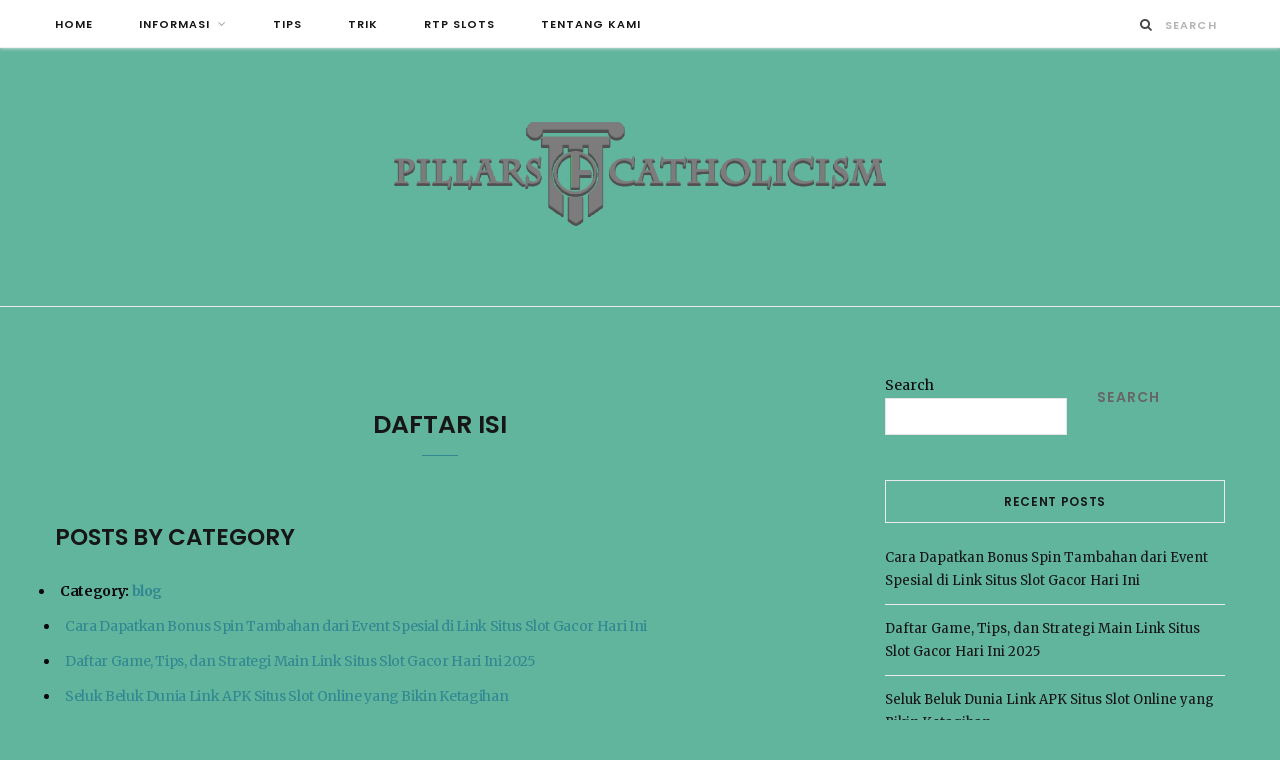

--- FILE ---
content_type: text/html; charset=UTF-8
request_url: https://pillarsofcatholicism.com/daftar-isi/
body_size: 11442
content:
<!DOCTYPE html>
<html lang="en-US">

<head>

	<meta charset="UTF-8" />
	<meta http-equiv="x-ua-compatible" content="ie=edge" />
	<meta name="viewport" content="width=device-width, initial-scale=1" />
	<link rel="pingback" href="https://pillarsofcatholicism.com/xmlrpc.php" />
	<link rel="profile" href="https://gmpg.org/xfn/11" />
	<title>Daftar Isi | pillarsof catholicism</title>
<meta name='robots' content='max-image-preview:large' />

<!-- All In One SEO Pack Pro 3.7.0ob_start_detected [-1,-1] -->
<!-- Debug String: 2JMJ7L5RSW0YVB/VLWAYKK/YBWK -->
<script type="application/ld+json" class="aioseop-schema">{"@context":"https://schema.org","@graph":[{"@type":"Organization","@id":"https://pillarsofcatholicism.com/#organization","url":"https://pillarsofcatholicism.com/","name":"pillarsof catholicism","sameAs":[]},{"@type":"WebSite","@id":"https://pillarsofcatholicism.com/#website","url":"https://pillarsofcatholicism.com/","name":"pillarsof catholicism","publisher":{"@id":"https://pillarsofcatholicism.com/#organization"}},{"@type":"WebPage","@id":"https://pillarsofcatholicism.com/daftar-isi/#webpage","url":"https://pillarsofcatholicism.com/daftar-isi/","inLanguage":"en-US","name":"Daftar Isi","isPartOf":{"@id":"https://pillarsofcatholicism.com/#website"},"breadcrumb":{"@id":"https://pillarsofcatholicism.com/daftar-isi/#breadcrumblist"},"datePublished":"2023-07-02T06:31:28+07:00","dateModified":"2023-10-11T06:41:09+07:00"},{"@type":"BreadcrumbList","@id":"https://pillarsofcatholicism.com/daftar-isi/#breadcrumblist","itemListElement":[{"@type":"ListItem","position":1,"item":{"@type":"WebPage","@id":"https://pillarsofcatholicism.com/","url":"https://pillarsofcatholicism.com/","name":"Pillars Of Catholicism"}},{"@type":"ListItem","position":2,"item":{"@type":"WebPage","@id":"https://pillarsofcatholicism.com/daftar-isi/","url":"https://pillarsofcatholicism.com/daftar-isi/","name":"Daftar Isi"}}]}]}</script>
<link rel="canonical" href="https://pillarsofcatholicism.com/daftar-isi/" />
<!-- All In One SEO Pack Pro -->
<link rel='dns-prefetch' href='//fonts.googleapis.com' />
<link rel="alternate" type="application/rss+xml" title="pillarsof catholicism &raquo; Feed" href="https://pillarsofcatholicism.com/feed/" />
<link rel="alternate" type="application/rss+xml" title="pillarsof catholicism &raquo; Comments Feed" href="https://pillarsofcatholicism.com/comments/feed/" />
<link rel="alternate" title="oEmbed (JSON)" type="application/json+oembed" href="https://pillarsofcatholicism.com/wp-json/oembed/1.0/embed?url=https%3A%2F%2Fpillarsofcatholicism.com%2Fdaftar-isi%2F" />
<link rel="alternate" title="oEmbed (XML)" type="text/xml+oembed" href="https://pillarsofcatholicism.com/wp-json/oembed/1.0/embed?url=https%3A%2F%2Fpillarsofcatholicism.com%2Fdaftar-isi%2F&#038;format=xml" />
<style id='wp-img-auto-sizes-contain-inline-css' type='text/css'>
img:is([sizes=auto i],[sizes^="auto," i]){contain-intrinsic-size:3000px 1500px}
/*# sourceURL=wp-img-auto-sizes-contain-inline-css */
</style>
<style id='wp-emoji-styles-inline-css' type='text/css'>

	img.wp-smiley, img.emoji {
		display: inline !important;
		border: none !important;
		box-shadow: none !important;
		height: 1em !important;
		width: 1em !important;
		margin: 0 0.07em !important;
		vertical-align: -0.1em !important;
		background: none !important;
		padding: 0 !important;
	}
/*# sourceURL=wp-emoji-styles-inline-css */
</style>
<style id='wp-block-library-inline-css' type='text/css'>
:root{--wp-block-synced-color:#7a00df;--wp-block-synced-color--rgb:122,0,223;--wp-bound-block-color:var(--wp-block-synced-color);--wp-editor-canvas-background:#ddd;--wp-admin-theme-color:#007cba;--wp-admin-theme-color--rgb:0,124,186;--wp-admin-theme-color-darker-10:#006ba1;--wp-admin-theme-color-darker-10--rgb:0,107,160.5;--wp-admin-theme-color-darker-20:#005a87;--wp-admin-theme-color-darker-20--rgb:0,90,135;--wp-admin-border-width-focus:2px}@media (min-resolution:192dpi){:root{--wp-admin-border-width-focus:1.5px}}.wp-element-button{cursor:pointer}:root .has-very-light-gray-background-color{background-color:#eee}:root .has-very-dark-gray-background-color{background-color:#313131}:root .has-very-light-gray-color{color:#eee}:root .has-very-dark-gray-color{color:#313131}:root .has-vivid-green-cyan-to-vivid-cyan-blue-gradient-background{background:linear-gradient(135deg,#00d084,#0693e3)}:root .has-purple-crush-gradient-background{background:linear-gradient(135deg,#34e2e4,#4721fb 50%,#ab1dfe)}:root .has-hazy-dawn-gradient-background{background:linear-gradient(135deg,#faaca8,#dad0ec)}:root .has-subdued-olive-gradient-background{background:linear-gradient(135deg,#fafae1,#67a671)}:root .has-atomic-cream-gradient-background{background:linear-gradient(135deg,#fdd79a,#004a59)}:root .has-nightshade-gradient-background{background:linear-gradient(135deg,#330968,#31cdcf)}:root .has-midnight-gradient-background{background:linear-gradient(135deg,#020381,#2874fc)}:root{--wp--preset--font-size--normal:16px;--wp--preset--font-size--huge:42px}.has-regular-font-size{font-size:1em}.has-larger-font-size{font-size:2.625em}.has-normal-font-size{font-size:var(--wp--preset--font-size--normal)}.has-huge-font-size{font-size:var(--wp--preset--font-size--huge)}.has-text-align-center{text-align:center}.has-text-align-left{text-align:left}.has-text-align-right{text-align:right}.has-fit-text{white-space:nowrap!important}#end-resizable-editor-section{display:none}.aligncenter{clear:both}.items-justified-left{justify-content:flex-start}.items-justified-center{justify-content:center}.items-justified-right{justify-content:flex-end}.items-justified-space-between{justify-content:space-between}.screen-reader-text{border:0;clip-path:inset(50%);height:1px;margin:-1px;overflow:hidden;padding:0;position:absolute;width:1px;word-wrap:normal!important}.screen-reader-text:focus{background-color:#ddd;clip-path:none;color:#444;display:block;font-size:1em;height:auto;left:5px;line-height:normal;padding:15px 23px 14px;text-decoration:none;top:5px;width:auto;z-index:100000}html :where(.has-border-color){border-style:solid}html :where([style*=border-top-color]){border-top-style:solid}html :where([style*=border-right-color]){border-right-style:solid}html :where([style*=border-bottom-color]){border-bottom-style:solid}html :where([style*=border-left-color]){border-left-style:solid}html :where([style*=border-width]){border-style:solid}html :where([style*=border-top-width]){border-top-style:solid}html :where([style*=border-right-width]){border-right-style:solid}html :where([style*=border-bottom-width]){border-bottom-style:solid}html :where([style*=border-left-width]){border-left-style:solid}html :where(img[class*=wp-image-]){height:auto;max-width:100%}:where(figure){margin:0 0 1em}html :where(.is-position-sticky){--wp-admin--admin-bar--position-offset:var(--wp-admin--admin-bar--height,0px)}@media screen and (max-width:600px){html :where(.is-position-sticky){--wp-admin--admin-bar--position-offset:0px}}

/*# sourceURL=wp-block-library-inline-css */
</style><style id='wp-block-search-inline-css' type='text/css'>
.wp-block-search__button{margin-left:10px;word-break:normal}.wp-block-search__button.has-icon{line-height:0}.wp-block-search__button svg{height:1.25em;min-height:24px;min-width:24px;width:1.25em;fill:currentColor;vertical-align:text-bottom}:where(.wp-block-search__button){border:1px solid #ccc;padding:6px 10px}.wp-block-search__inside-wrapper{display:flex;flex:auto;flex-wrap:nowrap;max-width:100%}.wp-block-search__label{width:100%}.wp-block-search.wp-block-search__button-only .wp-block-search__button{box-sizing:border-box;display:flex;flex-shrink:0;justify-content:center;margin-left:0;max-width:100%}.wp-block-search.wp-block-search__button-only .wp-block-search__inside-wrapper{min-width:0!important;transition-property:width}.wp-block-search.wp-block-search__button-only .wp-block-search__input{flex-basis:100%;transition-duration:.3s}.wp-block-search.wp-block-search__button-only.wp-block-search__searchfield-hidden,.wp-block-search.wp-block-search__button-only.wp-block-search__searchfield-hidden .wp-block-search__inside-wrapper{overflow:hidden}.wp-block-search.wp-block-search__button-only.wp-block-search__searchfield-hidden .wp-block-search__input{border-left-width:0!important;border-right-width:0!important;flex-basis:0;flex-grow:0;margin:0;min-width:0!important;padding-left:0!important;padding-right:0!important;width:0!important}:where(.wp-block-search__input){appearance:none;border:1px solid #949494;flex-grow:1;font-family:inherit;font-size:inherit;font-style:inherit;font-weight:inherit;letter-spacing:inherit;line-height:inherit;margin-left:0;margin-right:0;min-width:3rem;padding:8px;text-decoration:unset!important;text-transform:inherit}:where(.wp-block-search__button-inside .wp-block-search__inside-wrapper){background-color:#fff;border:1px solid #949494;box-sizing:border-box;padding:4px}:where(.wp-block-search__button-inside .wp-block-search__inside-wrapper) .wp-block-search__input{border:none;border-radius:0;padding:0 4px}:where(.wp-block-search__button-inside .wp-block-search__inside-wrapper) .wp-block-search__input:focus{outline:none}:where(.wp-block-search__button-inside .wp-block-search__inside-wrapper) :where(.wp-block-search__button){padding:4px 8px}.wp-block-search.aligncenter .wp-block-search__inside-wrapper{margin:auto}.wp-block[data-align=right] .wp-block-search.wp-block-search__button-only .wp-block-search__inside-wrapper{float:right}
/*# sourceURL=https://pillarsofcatholicism.com/wp-includes/blocks/search/style.min.css */
</style>
<style id='global-styles-inline-css' type='text/css'>
:root{--wp--preset--aspect-ratio--square: 1;--wp--preset--aspect-ratio--4-3: 4/3;--wp--preset--aspect-ratio--3-4: 3/4;--wp--preset--aspect-ratio--3-2: 3/2;--wp--preset--aspect-ratio--2-3: 2/3;--wp--preset--aspect-ratio--16-9: 16/9;--wp--preset--aspect-ratio--9-16: 9/16;--wp--preset--color--black: #000000;--wp--preset--color--cyan-bluish-gray: #abb8c3;--wp--preset--color--white: #ffffff;--wp--preset--color--pale-pink: #f78da7;--wp--preset--color--vivid-red: #cf2e2e;--wp--preset--color--luminous-vivid-orange: #ff6900;--wp--preset--color--luminous-vivid-amber: #fcb900;--wp--preset--color--light-green-cyan: #7bdcb5;--wp--preset--color--vivid-green-cyan: #00d084;--wp--preset--color--pale-cyan-blue: #8ed1fc;--wp--preset--color--vivid-cyan-blue: #0693e3;--wp--preset--color--vivid-purple: #9b51e0;--wp--preset--gradient--vivid-cyan-blue-to-vivid-purple: linear-gradient(135deg,rgb(6,147,227) 0%,rgb(155,81,224) 100%);--wp--preset--gradient--light-green-cyan-to-vivid-green-cyan: linear-gradient(135deg,rgb(122,220,180) 0%,rgb(0,208,130) 100%);--wp--preset--gradient--luminous-vivid-amber-to-luminous-vivid-orange: linear-gradient(135deg,rgb(252,185,0) 0%,rgb(255,105,0) 100%);--wp--preset--gradient--luminous-vivid-orange-to-vivid-red: linear-gradient(135deg,rgb(255,105,0) 0%,rgb(207,46,46) 100%);--wp--preset--gradient--very-light-gray-to-cyan-bluish-gray: linear-gradient(135deg,rgb(238,238,238) 0%,rgb(169,184,195) 100%);--wp--preset--gradient--cool-to-warm-spectrum: linear-gradient(135deg,rgb(74,234,220) 0%,rgb(151,120,209) 20%,rgb(207,42,186) 40%,rgb(238,44,130) 60%,rgb(251,105,98) 80%,rgb(254,248,76) 100%);--wp--preset--gradient--blush-light-purple: linear-gradient(135deg,rgb(255,206,236) 0%,rgb(152,150,240) 100%);--wp--preset--gradient--blush-bordeaux: linear-gradient(135deg,rgb(254,205,165) 0%,rgb(254,45,45) 50%,rgb(107,0,62) 100%);--wp--preset--gradient--luminous-dusk: linear-gradient(135deg,rgb(255,203,112) 0%,rgb(199,81,192) 50%,rgb(65,88,208) 100%);--wp--preset--gradient--pale-ocean: linear-gradient(135deg,rgb(255,245,203) 0%,rgb(182,227,212) 50%,rgb(51,167,181) 100%);--wp--preset--gradient--electric-grass: linear-gradient(135deg,rgb(202,248,128) 0%,rgb(113,206,126) 100%);--wp--preset--gradient--midnight: linear-gradient(135deg,rgb(2,3,129) 0%,rgb(40,116,252) 100%);--wp--preset--font-size--small: 13px;--wp--preset--font-size--medium: 20px;--wp--preset--font-size--large: 36px;--wp--preset--font-size--x-large: 42px;--wp--preset--spacing--20: 0.44rem;--wp--preset--spacing--30: 0.67rem;--wp--preset--spacing--40: 1rem;--wp--preset--spacing--50: 1.5rem;--wp--preset--spacing--60: 2.25rem;--wp--preset--spacing--70: 3.38rem;--wp--preset--spacing--80: 5.06rem;--wp--preset--shadow--natural: 6px 6px 9px rgba(0, 0, 0, 0.2);--wp--preset--shadow--deep: 12px 12px 50px rgba(0, 0, 0, 0.4);--wp--preset--shadow--sharp: 6px 6px 0px rgba(0, 0, 0, 0.2);--wp--preset--shadow--outlined: 6px 6px 0px -3px rgb(255, 255, 255), 6px 6px rgb(0, 0, 0);--wp--preset--shadow--crisp: 6px 6px 0px rgb(0, 0, 0);}:where(.is-layout-flex){gap: 0.5em;}:where(.is-layout-grid){gap: 0.5em;}body .is-layout-flex{display: flex;}.is-layout-flex{flex-wrap: wrap;align-items: center;}.is-layout-flex > :is(*, div){margin: 0;}body .is-layout-grid{display: grid;}.is-layout-grid > :is(*, div){margin: 0;}:where(.wp-block-columns.is-layout-flex){gap: 2em;}:where(.wp-block-columns.is-layout-grid){gap: 2em;}:where(.wp-block-post-template.is-layout-flex){gap: 1.25em;}:where(.wp-block-post-template.is-layout-grid){gap: 1.25em;}.has-black-color{color: var(--wp--preset--color--black) !important;}.has-cyan-bluish-gray-color{color: var(--wp--preset--color--cyan-bluish-gray) !important;}.has-white-color{color: var(--wp--preset--color--white) !important;}.has-pale-pink-color{color: var(--wp--preset--color--pale-pink) !important;}.has-vivid-red-color{color: var(--wp--preset--color--vivid-red) !important;}.has-luminous-vivid-orange-color{color: var(--wp--preset--color--luminous-vivid-orange) !important;}.has-luminous-vivid-amber-color{color: var(--wp--preset--color--luminous-vivid-amber) !important;}.has-light-green-cyan-color{color: var(--wp--preset--color--light-green-cyan) !important;}.has-vivid-green-cyan-color{color: var(--wp--preset--color--vivid-green-cyan) !important;}.has-pale-cyan-blue-color{color: var(--wp--preset--color--pale-cyan-blue) !important;}.has-vivid-cyan-blue-color{color: var(--wp--preset--color--vivid-cyan-blue) !important;}.has-vivid-purple-color{color: var(--wp--preset--color--vivid-purple) !important;}.has-black-background-color{background-color: var(--wp--preset--color--black) !important;}.has-cyan-bluish-gray-background-color{background-color: var(--wp--preset--color--cyan-bluish-gray) !important;}.has-white-background-color{background-color: var(--wp--preset--color--white) !important;}.has-pale-pink-background-color{background-color: var(--wp--preset--color--pale-pink) !important;}.has-vivid-red-background-color{background-color: var(--wp--preset--color--vivid-red) !important;}.has-luminous-vivid-orange-background-color{background-color: var(--wp--preset--color--luminous-vivid-orange) !important;}.has-luminous-vivid-amber-background-color{background-color: var(--wp--preset--color--luminous-vivid-amber) !important;}.has-light-green-cyan-background-color{background-color: var(--wp--preset--color--light-green-cyan) !important;}.has-vivid-green-cyan-background-color{background-color: var(--wp--preset--color--vivid-green-cyan) !important;}.has-pale-cyan-blue-background-color{background-color: var(--wp--preset--color--pale-cyan-blue) !important;}.has-vivid-cyan-blue-background-color{background-color: var(--wp--preset--color--vivid-cyan-blue) !important;}.has-vivid-purple-background-color{background-color: var(--wp--preset--color--vivid-purple) !important;}.has-black-border-color{border-color: var(--wp--preset--color--black) !important;}.has-cyan-bluish-gray-border-color{border-color: var(--wp--preset--color--cyan-bluish-gray) !important;}.has-white-border-color{border-color: var(--wp--preset--color--white) !important;}.has-pale-pink-border-color{border-color: var(--wp--preset--color--pale-pink) !important;}.has-vivid-red-border-color{border-color: var(--wp--preset--color--vivid-red) !important;}.has-luminous-vivid-orange-border-color{border-color: var(--wp--preset--color--luminous-vivid-orange) !important;}.has-luminous-vivid-amber-border-color{border-color: var(--wp--preset--color--luminous-vivid-amber) !important;}.has-light-green-cyan-border-color{border-color: var(--wp--preset--color--light-green-cyan) !important;}.has-vivid-green-cyan-border-color{border-color: var(--wp--preset--color--vivid-green-cyan) !important;}.has-pale-cyan-blue-border-color{border-color: var(--wp--preset--color--pale-cyan-blue) !important;}.has-vivid-cyan-blue-border-color{border-color: var(--wp--preset--color--vivid-cyan-blue) !important;}.has-vivid-purple-border-color{border-color: var(--wp--preset--color--vivid-purple) !important;}.has-vivid-cyan-blue-to-vivid-purple-gradient-background{background: var(--wp--preset--gradient--vivid-cyan-blue-to-vivid-purple) !important;}.has-light-green-cyan-to-vivid-green-cyan-gradient-background{background: var(--wp--preset--gradient--light-green-cyan-to-vivid-green-cyan) !important;}.has-luminous-vivid-amber-to-luminous-vivid-orange-gradient-background{background: var(--wp--preset--gradient--luminous-vivid-amber-to-luminous-vivid-orange) !important;}.has-luminous-vivid-orange-to-vivid-red-gradient-background{background: var(--wp--preset--gradient--luminous-vivid-orange-to-vivid-red) !important;}.has-very-light-gray-to-cyan-bluish-gray-gradient-background{background: var(--wp--preset--gradient--very-light-gray-to-cyan-bluish-gray) !important;}.has-cool-to-warm-spectrum-gradient-background{background: var(--wp--preset--gradient--cool-to-warm-spectrum) !important;}.has-blush-light-purple-gradient-background{background: var(--wp--preset--gradient--blush-light-purple) !important;}.has-blush-bordeaux-gradient-background{background: var(--wp--preset--gradient--blush-bordeaux) !important;}.has-luminous-dusk-gradient-background{background: var(--wp--preset--gradient--luminous-dusk) !important;}.has-pale-ocean-gradient-background{background: var(--wp--preset--gradient--pale-ocean) !important;}.has-electric-grass-gradient-background{background: var(--wp--preset--gradient--electric-grass) !important;}.has-midnight-gradient-background{background: var(--wp--preset--gradient--midnight) !important;}.has-small-font-size{font-size: var(--wp--preset--font-size--small) !important;}.has-medium-font-size{font-size: var(--wp--preset--font-size--medium) !important;}.has-large-font-size{font-size: var(--wp--preset--font-size--large) !important;}.has-x-large-font-size{font-size: var(--wp--preset--font-size--x-large) !important;}
/*# sourceURL=global-styles-inline-css */
</style>

<style id='classic-theme-styles-inline-css' type='text/css'>
/*! This file is auto-generated */
.wp-block-button__link{color:#fff;background-color:#32373c;border-radius:9999px;box-shadow:none;text-decoration:none;padding:calc(.667em + 2px) calc(1.333em + 2px);font-size:1.125em}.wp-block-file__button{background:#32373c;color:#fff;text-decoration:none}
/*# sourceURL=/wp-includes/css/classic-themes.min.css */
</style>
<link rel='stylesheet' id='contact-form-7-css' href='https://pillarsofcatholicism.com/wp-content/plugins/contact-form-7/includes/css/styles.css?ver=6.1.4' type='text/css' media='all' />
<link rel='stylesheet' id='crp-style-rounded-thumbs-css' href='https://pillarsofcatholicism.com/wp-content/plugins/contextual-related-posts/css/rounded-thumbs.min.css?ver=4.1.0' type='text/css' media='all' />
<style id='crp-style-rounded-thumbs-inline-css' type='text/css'>

			.crp_related.crp-rounded-thumbs a {
				width: 150px;
                height: 150px;
				text-decoration: none;
			}
			.crp_related.crp-rounded-thumbs img {
				max-width: 150px;
				margin: auto;
			}
			.crp_related.crp-rounded-thumbs .crp_title {
				width: 100%;
			}
			
/*# sourceURL=crp-style-rounded-thumbs-inline-css */
</style>
<link rel='stylesheet' id='cheerup-fonts-css' href='https://fonts.googleapis.com/css?family=Poppins%3A400%2C500%2C600%2C700%7CMerriweather%3A300italic%2C400%2C400italic%2C700' type='text/css' media='all' />
<link rel='stylesheet' id='cheerup-core-css' href='https://pillarsofcatholicism.com/wp-content/themes/cheerup/style.css?ver=6.1.4' type='text/css' media='all' />
<link rel='stylesheet' id='magnific-popup-css' href='https://pillarsofcatholicism.com/wp-content/themes/cheerup/css/lightbox.css?ver=6.1.4' type='text/css' media='all' />
<link rel='stylesheet' id='cheerup-font-awesome-css' href='https://pillarsofcatholicism.com/wp-content/themes/cheerup/css/fontawesome/css/font-awesome.min.css?ver=6.1.4' type='text/css' media='all' />
<link rel='stylesheet' id='cheerup-skin-css' href='https://pillarsofcatholicism.com/wp-content/themes/cheerup/css/skin-general.css?ver=6.1.4' type='text/css' media='all' />
<style id='cheerup-skin-inline-css' type='text/css'>
body { background-color: #61b59c; }

body { color: #0a0a0a; }

.post-content, .entry-content { color: #0a0a0a; }

.trendy-slider .overlay { background-color: #0a0a0a; }



/*# sourceURL=cheerup-skin-inline-css */
</style>
<script type="text/javascript" src="https://pillarsofcatholicism.com/wp-includes/js/jquery/jquery.min.js?ver=3.7.1" id="jquery-core-js"></script>
<script type="text/javascript" src="https://pillarsofcatholicism.com/wp-includes/js/jquery/jquery-migrate.min.js?ver=3.4.1" id="jquery-migrate-js"></script>
<link rel="https://api.w.org/" href="https://pillarsofcatholicism.com/wp-json/" /><link rel="alternate" title="JSON" type="application/json" href="https://pillarsofcatholicism.com/wp-json/wp/v2/pages/11" /><link rel="EditURI" type="application/rsd+xml" title="RSD" href="https://pillarsofcatholicism.com/xmlrpc.php?rsd" />
<meta name="generator" content="WordPress 6.9" />
<link rel='shortlink' href='https://pillarsofcatholicism.com/?p=11' />
<link rel="icon" href="https://pillarsofcatholicism.com/wp-content/uploads/2024/11/cropped-pillarsofcatholicism-32x32.png" sizes="32x32" />
<link rel="icon" href="https://pillarsofcatholicism.com/wp-content/uploads/2024/11/cropped-pillarsofcatholicism-192x192.png" sizes="192x192" />
<link rel="apple-touch-icon" href="https://pillarsofcatholicism.com/wp-content/uploads/2024/11/cropped-pillarsofcatholicism-180x180.png" />
<meta name="msapplication-TileImage" content="https://pillarsofcatholicism.com/wp-content/uploads/2024/11/cropped-pillarsofcatholicism-270x270.png" />

</head>

<body class="wp-singular page-template-default page page-id-11 wp-theme-cheerup right-sidebar ">
<div class="main-wrap">

	
	
	<header id="main-head" class="main-head ">
	
		
	<div class="top-bar cf">
	
		<div class="top-bar-content" data-sticky-bar="1">
			<div class="wrap cf">
			
			<span class="mobile-nav"><i class="fa fa-bars"></i></span>
			
			
				
							
										
				<nav class="navigation">					
					<div class="menu-unnamed-container"><ul id="menu-unnamed" class="menu"><li id="menu-item-152" class="menu-item menu-item-type-custom menu-item-object-custom menu-item-home menu-item-152"><a href="https://pillarsofcatholicism.com">Home</a></li>
<li id="menu-item-224" class="menu-item menu-item-type-taxonomy menu-item-object-category menu-item-has-children menu-cat-4 menu-item-224"><a href="https://pillarsofcatholicism.com/category/informasi/">Informasi</a>
<ul class="sub-menu">
	<li id="menu-item-225" class="menu-item menu-item-type-taxonomy menu-item-object-category menu-cat-3 menu-item-225"><a href="https://pillarsofcatholicism.com/category/slot-online/">slot online</a></li>
	<li id="menu-item-226" class="menu-item menu-item-type-taxonomy menu-item-object-category menu-cat-8 menu-item-226"><a href="https://pillarsofcatholicism.com/category/live-casino/">Live Casino</a></li>
	<li id="menu-item-227" class="menu-item menu-item-type-taxonomy menu-item-object-category menu-cat-9 menu-item-227"><a href="https://pillarsofcatholicism.com/category/sportsbook/">Sportsbook</a></li>
	<li id="menu-item-228" class="menu-item menu-item-type-taxonomy menu-item-object-category menu-cat-10 menu-item-228"><a href="https://pillarsofcatholicism.com/category/togel/">Togel</a></li>
	<li id="menu-item-229" class="menu-item menu-item-type-taxonomy menu-item-object-category menu-cat-11 menu-item-229"><a href="https://pillarsofcatholicism.com/category/poker/">Poker</a></li>
	<li id="menu-item-230" class="menu-item menu-item-type-taxonomy menu-item-object-category menu-cat-12 menu-item-230"><a href="https://pillarsofcatholicism.com/category/arcade-games/">Arcade Games</a></li>
</ul>
</li>
<li id="menu-item-231" class="menu-item menu-item-type-taxonomy menu-item-object-category menu-cat-13 menu-item-231"><a href="https://pillarsofcatholicism.com/category/tips/">Tips</a></li>
<li id="menu-item-232" class="menu-item menu-item-type-taxonomy menu-item-object-category menu-cat-14 menu-item-232"><a href="https://pillarsofcatholicism.com/category/trik/">Trik</a></li>
<li id="menu-item-233" class="menu-item menu-item-type-taxonomy menu-item-object-category menu-cat-15 menu-item-233"><a href="https://pillarsofcatholicism.com/category/rtp-slots/">RTP Slots</a></li>
<li id="menu-item-234" class="menu-item menu-item-type-post_type menu-item-object-page menu-item-234"><a href="https://pillarsofcatholicism.com/tentang-kami/">Tentang Kami</a></li>
</ul></div>				</nav>
				
								
							
			
				<div class="actions">
					
										
										
					
										
					<div class="search-action cf">
					
						<form method="get" class="search-form" action="https://pillarsofcatholicism.com/">
						
							<button type="submit" class="search-submit"><i class="fa fa-search"></i></button>
							<input type="search" class="search-field" name="s" placeholder="Search" value="" required />
							
						</form>
								
					</div>
					
									
				</div>
				
			</div>			
		</div>
		
	</div>
	
		<div class="inner">	
			<div class="wrap logo-wrap cf">
			
						<div class="title">
			
			<a href="https://pillarsofcatholicism.com/" title="pillarsof catholicism" rel="home">
			
							
								
				<img src="https://pillarsofcatholicism.com/wp-content/uploads/2024/11/pillarsofcatholicism11.png" class="logo-image" alt="pillarsof catholicism" />

						
			</a>
		
		</div>				
							
			</div>
		</div>
		
	</header> <!-- .main-head -->
	
		

<div class="main wrap">

	<div class="ts-row cf">
		<div class="col-8 main-content cf">
		
		
		<article id="post-11" class="the-post the-page post-11 page type-page status-publish">
			
			<header class="post-header the-post-header cf">
								
				<div class="featured">
				
									</div>
				
						

									
				<h1 class="post-title-alt the-page-title">Daftar Isi</h1>

								
			</header><!-- .post-header -->			
		
			<div class="post-content entry-content cf">
				
				<div class="wsp-container"><h2 class="wsp-posts-title">Posts by category</h2>
<ul class="wsp-posts-list">
	<li><strong class="wsp-category-title">Category: <a href="https://pillarsofcatholicism.com/category/blog/">blog</a></strong>
<ul class="wsp-posts-list">		<li class="wsp-post"><a href="https://pillarsofcatholicism.com/cara-dapatkan-bonus-spin-link-slot/">Cara Dapatkan Bonus Spin Tambahan dari Event Spesial di Link Situs Slot Gacor Hari Ini</a></li>
		<li class="wsp-post"><a href="https://pillarsofcatholicism.com/tips-strategi-main-link-situs-slot/">Daftar Game, Tips, dan Strategi Main Link Situs Slot Gacor Hari Ini 2025</a></li>
		<li class="wsp-post"><a href="https://pillarsofcatholicism.com/seluk-beluk-link-apk-situs-judi-slot/">Seluk Beluk Dunia Link APK Situs Slot Online yang Bikin Ketagihan</a></li>
		<li class="wsp-post"><a href="https://pillarsofcatholicism.com/saran-teknik-daftar-link-situs-slot/">Daftar Link Situs Slot Gacor: Saran &#038; Teknik untuk Bermain Aman dan Nyaman</a></li>
		<li class="wsp-post"><a href="https://pillarsofcatholicism.com/judi-situs-slot-mpo-terbaik/">Cara Cepat Main Game Judi dalam Situs Slot Mpo Terbaik</a></li>
		<li class="wsp-post"><a href="https://pillarsofcatholicism.com/login-harian-waktu-terbaik-main-slot/">Efek Login Harian dan Pengaruhnya Terhadap Waktu Terbaik Main Slot</a></li>
		<li class="wsp-post"><a href="https://pillarsofcatholicism.com/penawaran-menarik-slot-gacor-resmi/">Inilah Penawaran Menarik Main Game Slot Gacor Resmi Roulette yang Bisa Dipertimbangkan</a></li>
		<li class="wsp-post"><a href="https://pillarsofcatholicism.com/kenali-tanda-akun-slot-terpercaya/">Kenali Tanda-Tanda Akun Slot Gacor Resmi dan Terpercaya</a></li>
		<li class="wsp-post"><a href="https://pillarsofcatholicism.com/fitur-menarik-daftar-slot-online/">Fitur Menarik Yang Akan Di peroleh Oleh Anda Jika Sudah Daftar Slot Online Sehingga Membantu Dalam Pertandingan</a></li>
		<li class="wsp-post"><a href="https://pillarsofcatholicism.com/cara-efektif-daftar-slot-online/">Cara Efektif Untuk Mengontrol Emosi Saat Player Melakukan Pertandingan Di Daftar Slot Online</a></li>
		<li class="wsp-post"><a href="https://pillarsofcatholicism.com/ciri-ciri-situs-slot-gacor/">Wajib Tahu, Inilah Ciri &#8211; ciri Situs Slot Gacor Gampang Menang Abal – abal yang Perlu Dihindari</a></li>
		<li class="wsp-post"><a href="https://pillarsofcatholicism.com/jenis-game-judi-slot-gacor/">Simak Jenis &#8211; Jenis Game Judi Slot Gacor Maxwin yang Banyak Dimainkan Kalangan Pemain Bettor</a></li>
		<li class="wsp-post"><a href="https://pillarsofcatholicism.com/slot-online-pragmatic-gacor/">Game Slot Online Pragmatic Paling Gacor</a></li>
		<li class="wsp-post"><a href="https://pillarsofcatholicism.com/situs-judi-online-slot-gacor/">Situs Judi Online Slot Gacor Hari Ini Paling Rekomendasi</a></li>
		<li class="wsp-post"><a href="https://pillarsofcatholicism.com/situs-judi-online-terpercaya-2024/">Situs Judi Online Terpercaya 2024 Yang Harus Di coba</a></li>
		<li class="wsp-post"><a href="https://pillarsofcatholicism.com/alasan-semakin-marak-judi-online/">Alasan Situs Judi Online Semakin Marak Dan Populer</a></li>
		<li class="wsp-post"><a href="https://pillarsofcatholicism.com/situs-judi-online-populer/">Mengapa Situs Judi Online Sekarang Begitu Populer</a></li>
		<li class="wsp-post"><a href="https://pillarsofcatholicism.com/keuntungan-maksimal-situs-judi/">Keuntungan Maksimal Dari Bermain Di Situs Judi Online</a></li>
		<li class="wsp-post"><a href="https://pillarsofcatholicism.com/link-referral-rtp-pragmatic/">Menggunakan Link Referral RTP Pragmatic Secara Efektif</a></li>
		<li class="wsp-post"><a href="https://pillarsofcatholicism.com/langkah-mudah-menemukan-situs-slot-gacor-online-terbaik/">Langkah Mudah Menemukan Situs Slot Gacor Online Terbaik</a></li>
		<li class="wsp-post"><a href="https://pillarsofcatholicism.com/lakukan-ini-untuk-menang-bonus-agen-judi-slot-online/">Lakukan Ini Untuk Menang Bonus Agen Judi Slot Online</a></li>
		<li class="wsp-post"><a href="https://pillarsofcatholicism.com/lakukan-hal-ini-untuk-aplikasi-agen-slot-terbesar/">Lakukan Hal Ini Untuk Aplikasi Agen Slot Terbesar</a></li>
		<li class="wsp-post"><a href="https://pillarsofcatholicism.com/tips-agar-terhindar-dari-kekalahan-saat-bermain-slot-online/">Beberapa Tips Agar Terhindar Dari Kekalahan Saat Bermain Slot Online</a></li>
		<li class="wsp-post"><a href="https://pillarsofcatholicism.com/cara-membuat-akun-judi-slot-online-dengan-cepat/">Cara Membuat Akun Judi Slot Online Dengan Cepat</a></li>
		<li class="wsp-post"><a href="https://pillarsofcatholicism.com/contoh-pola-kemenangan-sebagai-trik-slot-online/">Contoh Pola Kemenangan Sebagai Trik Slot Online</a></li>
		<li class="wsp-post"><a href="https://pillarsofcatholicism.com/langkah-untuk-bertaruh-game-judi-situs-slot-online-terbesar/">Kenali Langkah Untuk Bertaruh Game Judi Situs Slot Online Terbesar</a></li>
		<li class="wsp-post"><a href="https://pillarsofcatholicism.com/lot-online-depo-pulsa-bayaran-10-juta/">Populer Slot Online Depo Pulsa, Bayaran 10 Juta!</a></li>
		<li class="wsp-post"><a href="https://pillarsofcatholicism.com/tips-menemukan-link-game-slot-terbaru/">Tips Menemukan Link Game Slot Terbaru</a></li>
		<li class="wsp-post"><a href="https://pillarsofcatholicism.com/faktor-yang-menunjang-keberhasilan-menemukan-bandar-slot-online-terbaik/">Faktor yang Menunjang Keberhasilan Menemukan Bandar Slot Online Terbaik</a></li>
		<li class="wsp-post"><a href="https://pillarsofcatholicism.com/pola-slot-gacor-yang-penting-diperhatikan/">Panduan Menerapkan Pola Slot Gacor Yang Penting Diperhatikan</a></li>
		<li class="wsp-post"><a href="https://pillarsofcatholicism.com/fungsi-pola-slot-gacor-yang-sebaiknya-dipahami/">Fungsi Pola Slot Gacor yang Sebaiknya Dipahami</a></li>
		<li class="wsp-post"><a href="https://pillarsofcatholicism.com/untung-melimpah-dengan-taruhan-judi-online-slot-gacor/">Untung Melimpah Dengan Taruhan Judi Online Slot Gacor</a></li>
		<li class="wsp-post"><a href="https://pillarsofcatholicism.com/developer-judi-online-slot-gacor-paling-populer/">Developer Judi Online Slot Gacor Paling Populer</a></li>
		<li class="wsp-post"><a href="https://pillarsofcatholicism.com/larangan-dalam-main-judi-online-slot-gacor/">Larangan Dalam Main Judi Online Slot Gacor</a></li>
</ul></li>
	<li><strong class="wsp-category-title">Category: <a href="https://pillarsofcatholicism.com/category/informasi/">Informasi</a></strong>
</li>
	<li><strong class="wsp-category-title">Category: <a href="https://pillarsofcatholicism.com/category/live-casino/">Live Casino</a></strong>
</li>
	<li><strong class="wsp-category-title">Category: <a href="https://pillarsofcatholicism.com/category/rtp-slots/">RTP Slots</a></strong>
<ul class="wsp-posts-list">		<li class="wsp-post"><a href="https://pillarsofcatholicism.com/menghasilkan-uang-melalui-situs-slot/">Cara Menghasilkan Uang Melalui Situs Slot Pulsa</a></li>
		<li class="wsp-post"><a href="https://pillarsofcatholicism.com/beberapa-game-slot-online-terbaik-mudah-menang/">Beberapa Game Slot Online Terbaik Mudah Menang Yang Wajib Anda Mainkan Dalam Situs Slot Gacor Hari Ini Slot Online</a></li>
</ul></li>
	<li><strong class="wsp-category-title">Category: <a href="https://pillarsofcatholicism.com/category/slot-online/">slot online</a></strong>
</li>
	<li><strong class="wsp-category-title">Category: <a href="https://pillarsofcatholicism.com/category/tips/">Tips</a></strong>
</li>
	<li><strong class="wsp-category-title">Category: <a href="https://pillarsofcatholicism.com/category/trik/">Trik</a></strong>
</li>
</ul>
</div>
<div class="crp_related     crp-rounded-thumbs"><h2>Related Posts:</h2><ul><li><a href="https://pillarsofcatholicism.com/cara-dapatkan-bonus-spin-link-slot/"     class="crp_link post-280"><figure><img width="150" height="150" src="https://pillarsofcatholicism.com/wp-content/uploads/2025/12/45lucky-forest-casino-0740u-150x150.jpg" class="crp_featured crp_thumb crp_thumbnail" alt="Cara Dapatkan Bonus Spin Tambahan dari Event Spesial di Link Situs Slot Gacor Hari Ini" style="" title="Cara Dapatkan Bonus Spin Tambahan dari Event Spesial di Link Situs Slot Gacor Hari Ini" srcset="https://pillarsofcatholicism.com/wp-content/uploads/2025/12/45lucky-forest-casino-0740u-150x150.jpg 150w, https://pillarsofcatholicism.com/wp-content/uploads/2025/12/45lucky-forest-casino-0740u-300x300.jpg 300w, https://pillarsofcatholicism.com/wp-content/uploads/2025/12/45lucky-forest-casino-0740u-370x370.jpg 370w" sizes="(max-width: 150px) 100vw, 150px" srcset="https://pillarsofcatholicism.com/wp-content/uploads/2025/12/45lucky-forest-casino-0740u-150x150.jpg 150w, https://pillarsofcatholicism.com/wp-content/uploads/2025/12/45lucky-forest-casino-0740u-300x300.jpg 300w, https://pillarsofcatholicism.com/wp-content/uploads/2025/12/45lucky-forest-casino-0740u-370x370.jpg 370w" /></figure><span class="crp_title">Cara Dapatkan Bonus Spin Tambahan dari Event Spesial&hellip;</span></a></li><li><a href="https://pillarsofcatholicism.com/saran-teknik-daftar-link-situs-slot/"     class="crp_link post-270"><figure><img width="150" height="150" src="https://pillarsofcatholicism.com/wp-content/uploads/2025/08/45popeye-slots-0090u-150x150.jpg" class="crp_featured crp_thumb crp_thumbnail" alt="Daftar Link Situs Slot Gacor: Saran &#038; Teknik untuk Bermain Aman dan Nyaman" style="" title="Daftar Link Situs Slot Gacor: Saran &amp; Teknik untuk Bermain Aman dan Nyaman" srcset="https://pillarsofcatholicism.com/wp-content/uploads/2025/08/45popeye-slots-0090u-150x150.jpg 150w, https://pillarsofcatholicism.com/wp-content/uploads/2025/08/45popeye-slots-0090u-300x300.jpg 300w, https://pillarsofcatholicism.com/wp-content/uploads/2025/08/45popeye-slots-0090u-370x370.jpg 370w" sizes="(max-width: 150px) 100vw, 150px" srcset="https://pillarsofcatholicism.com/wp-content/uploads/2025/08/45popeye-slots-0090u-150x150.jpg 150w, https://pillarsofcatholicism.com/wp-content/uploads/2025/08/45popeye-slots-0090u-300x300.jpg 300w, https://pillarsofcatholicism.com/wp-content/uploads/2025/08/45popeye-slots-0090u-370x370.jpg 370w" /></figure><span class="crp_title">Daftar Link Situs Slot Gacor: Saran & Teknik untuk&hellip;</span></a></li><li><a href="https://pillarsofcatholicism.com/fitur-menarik-daftar-slot-online/"     class="crp_link post-243"><figure><img width="150" height="150" src="https://pillarsofcatholicism.com/wp-content/uploads/2025/03/45preloader-6b3c15caea-2110u-150x150.jpg" class="crp_featured crp_thumb crp_thumbnail" alt="Fitur Menarik Yang Akan Di peroleh Oleh Anda Jika Sudah Daftar Slot Online Sehingga Membantu Dalam Pertandingan" style="" title="Fitur Menarik Yang Akan Di peroleh Oleh Anda Jika Sudah Daftar Slot Online Sehingga Membantu Dalam Pertandingan" srcset="https://pillarsofcatholicism.com/wp-content/uploads/2025/03/45preloader-6b3c15caea-2110u-150x150.jpg 150w, https://pillarsofcatholicism.com/wp-content/uploads/2025/03/45preloader-6b3c15caea-2110u-300x300.jpg 300w, https://pillarsofcatholicism.com/wp-content/uploads/2025/03/45preloader-6b3c15caea-2110u-370x370.jpg 370w" sizes="(max-width: 150px) 100vw, 150px" srcset="https://pillarsofcatholicism.com/wp-content/uploads/2025/03/45preloader-6b3c15caea-2110u-150x150.jpg 150w, https://pillarsofcatholicism.com/wp-content/uploads/2025/03/45preloader-6b3c15caea-2110u-300x300.jpg 300w, https://pillarsofcatholicism.com/wp-content/uploads/2025/03/45preloader-6b3c15caea-2110u-370x370.jpg 370w" /></figure><span class="crp_title">Fitur Menarik Yang Akan Di peroleh Oleh Anda Jika&hellip;</span></a></li><li><a href="https://pillarsofcatholicism.com/cara-efektif-daftar-slot-online/"     class="crp_link post-240"><figure><img width="150" height="150" src="https://pillarsofcatholicism.com/wp-content/uploads/2025/03/45preloader-5f1233d072-2640u-150x150.png" class="crp_featured crp_thumb crp_thumbnail" alt="Cara Efektif Untuk Mengontrol Emosi Saat Player Melakukan Pertandingan Di Daftar Slot Online" style="" title="Cara Efektif Untuk Mengontrol Emosi Saat Player Melakukan Pertandingan Di Daftar Slot Online" srcset="https://pillarsofcatholicism.com/wp-content/uploads/2025/03/45preloader-5f1233d072-2640u-150x150.png 150w, https://pillarsofcatholicism.com/wp-content/uploads/2025/03/45preloader-5f1233d072-2640u-300x300.png 300w, https://pillarsofcatholicism.com/wp-content/uploads/2025/03/45preloader-5f1233d072-2640u-370x370.png 370w" sizes="(max-width: 150px) 100vw, 150px" srcset="https://pillarsofcatholicism.com/wp-content/uploads/2025/03/45preloader-5f1233d072-2640u-150x150.png 150w, https://pillarsofcatholicism.com/wp-content/uploads/2025/03/45preloader-5f1233d072-2640u-300x300.png 300w, https://pillarsofcatholicism.com/wp-content/uploads/2025/03/45preloader-5f1233d072-2640u-370x370.png 370w" /></figure><span class="crp_title">Cara Efektif Untuk Mengontrol Emosi Saat Player&hellip;</span></a></li><li><a href="https://pillarsofcatholicism.com/cara-membuat-akun-judi-slot-online-dengan-cepat/"     class="crp_link post-103"><figure><img width="150" height="100" src="https://pillarsofcatholicism.com/wp-content/uploads/2024/01/Pragmatic-Play-turns-up-the-heat-in-its-latest-slot-Hot-Pepper-1200x630-1.jpg" class="crp_featured crp_thumb crp_thumbnail" alt="Cara Membuat Akun Judi Slot Online Dengan Cepat" style="" title="Cara Membuat Akun Judi Slot Online Dengan Cepat" srcset="https://pillarsofcatholicism.com/wp-content/uploads/2024/01/Pragmatic-Play-turns-up-the-heat-in-its-latest-slot-Hot-Pepper-1200x630-1.jpg 1080w, https://pillarsofcatholicism.com/wp-content/uploads/2024/01/Pragmatic-Play-turns-up-the-heat-in-its-latest-slot-Hot-Pepper-1200x630-1-300x200.jpg 300w, https://pillarsofcatholicism.com/wp-content/uploads/2024/01/Pragmatic-Play-turns-up-the-heat-in-its-latest-slot-Hot-Pepper-1200x630-1-1024x683.jpg 1024w, https://pillarsofcatholicism.com/wp-content/uploads/2024/01/Pragmatic-Play-turns-up-the-heat-in-its-latest-slot-Hot-Pepper-1200x630-1-768x512.jpg 768w" sizes="(max-width: 150px) 100vw, 150px" srcset="https://pillarsofcatholicism.com/wp-content/uploads/2024/01/Pragmatic-Play-turns-up-the-heat-in-its-latest-slot-Hot-Pepper-1200x630-1.jpg 1080w, https://pillarsofcatholicism.com/wp-content/uploads/2024/01/Pragmatic-Play-turns-up-the-heat-in-its-latest-slot-Hot-Pepper-1200x630-1-300x200.jpg 300w, https://pillarsofcatholicism.com/wp-content/uploads/2024/01/Pragmatic-Play-turns-up-the-heat-in-its-latest-slot-Hot-Pepper-1200x630-1-1024x683.jpg 1024w, https://pillarsofcatholicism.com/wp-content/uploads/2024/01/Pragmatic-Play-turns-up-the-heat-in-its-latest-slot-Hot-Pepper-1200x630-1-768x512.jpg 768w" /></figure><span class="crp_title">Cara Membuat Akun Judi Slot Online Dengan Cepat</span></a></li><li><a href="https://pillarsofcatholicism.com/lakukan-ini-untuk-menang-bonus-agen-judi-slot-online/"     class="crp_link post-113"><figure><img width="150" height="84" src="https://pillarsofcatholicism.com/wp-content/uploads/2024/04/346photo_8_2024-03-30_11-32-18-082kjg.jpg" class="crp_featured crp_thumb crp_thumbnail" alt="Lakukan Ini Untuk Menang Bonus Agen Judi Slot Online" style="" title="Lakukan Ini Untuk Menang Bonus Agen Judi Slot Online" srcset="https://pillarsofcatholicism.com/wp-content/uploads/2024/04/346photo_8_2024-03-30_11-32-18-082kjg.jpg 1920w, https://pillarsofcatholicism.com/wp-content/uploads/2024/04/346photo_8_2024-03-30_11-32-18-082kjg-300x169.jpg 300w, https://pillarsofcatholicism.com/wp-content/uploads/2024/04/346photo_8_2024-03-30_11-32-18-082kjg-1024x576.jpg 1024w, https://pillarsofcatholicism.com/wp-content/uploads/2024/04/346photo_8_2024-03-30_11-32-18-082kjg-768x432.jpg 768w, https://pillarsofcatholicism.com/wp-content/uploads/2024/04/346photo_8_2024-03-30_11-32-18-082kjg-1536x864.jpg 1536w" sizes="(max-width: 150px) 100vw, 150px" srcset="https://pillarsofcatholicism.com/wp-content/uploads/2024/04/346photo_8_2024-03-30_11-32-18-082kjg.jpg 1920w, https://pillarsofcatholicism.com/wp-content/uploads/2024/04/346photo_8_2024-03-30_11-32-18-082kjg-300x169.jpg 300w, https://pillarsofcatholicism.com/wp-content/uploads/2024/04/346photo_8_2024-03-30_11-32-18-082kjg-1024x576.jpg 1024w, https://pillarsofcatholicism.com/wp-content/uploads/2024/04/346photo_8_2024-03-30_11-32-18-082kjg-768x432.jpg 768w, https://pillarsofcatholicism.com/wp-content/uploads/2024/04/346photo_8_2024-03-30_11-32-18-082kjg-1536x864.jpg 1536w" /></figure><span class="crp_title">Lakukan Ini Untuk Menang Bonus Agen Judi Slot Online</span></a></li></ul><div class="crp_clear"></div></div>					
			</div><!-- .post-content -->
				
							
		</article>
	
		
		</div>
		
			<aside class="col-4 sidebar">
		
		<div class="inner">
		
					<ul>
				<li id="block-3" class="widget widget_block widget_search"><form role="search" method="get" action="https://pillarsofcatholicism.com/" class="wp-block-search__button-outside wp-block-search__text-button wp-block-search"    ><label class="wp-block-search__label" for="wp-block-search__input-1" >Search</label><div class="wp-block-search__inside-wrapper" ><input class="wp-block-search__input" id="wp-block-search__input-1" placeholder="" value="" type="search" name="s" required /><button aria-label="Search" class="wp-block-search__button wp-element-button" type="submit" >Search</button></div></form></li>

		<li id="recent-posts-4" class="widget widget_recent_entries">
		<h5 class="widget-title"><span>Recent Posts</span></h5>
		<ul>
											<li>
					<a href="https://pillarsofcatholicism.com/cara-dapatkan-bonus-spin-link-slot/">Cara Dapatkan Bonus Spin Tambahan dari Event Spesial di Link Situs Slot Gacor Hari Ini</a>
									</li>
											<li>
					<a href="https://pillarsofcatholicism.com/tips-strategi-main-link-situs-slot/">Daftar Game, Tips, dan Strategi Main Link Situs Slot Gacor Hari Ini 2025</a>
									</li>
											<li>
					<a href="https://pillarsofcatholicism.com/seluk-beluk-link-apk-situs-judi-slot/">Seluk Beluk Dunia Link APK Situs Slot Online yang Bikin Ketagihan</a>
									</li>
											<li>
					<a href="https://pillarsofcatholicism.com/saran-teknik-daftar-link-situs-slot/">Daftar Link Situs Slot Gacor: Saran &#038; Teknik untuk Bermain Aman dan Nyaman</a>
									</li>
											<li>
					<a href="https://pillarsofcatholicism.com/judi-situs-slot-mpo-terbaik/">Cara Cepat Main Game Judi dalam Situs Slot Mpo Terbaik</a>
									</li>
					</ul>

		</li>
<li id="categories-3" class="widget widget_categories"><h5 class="widget-title"><span>Categories</span></h5>
			<ul>
					<li class="cat-item cat-item-7"><a href="https://pillarsofcatholicism.com/category/blog/">blog</a>
</li>
	<li class="cat-item cat-item-4"><a href="https://pillarsofcatholicism.com/category/informasi/">Informasi</a>
</li>
	<li class="cat-item cat-item-8"><a href="https://pillarsofcatholicism.com/category/live-casino/">Live Casino</a>
</li>
	<li class="cat-item cat-item-15"><a href="https://pillarsofcatholicism.com/category/rtp-slots/">RTP Slots</a>
</li>
	<li class="cat-item cat-item-3"><a href="https://pillarsofcatholicism.com/category/slot-online/">slot online</a>
</li>
	<li class="cat-item cat-item-13"><a href="https://pillarsofcatholicism.com/category/tips/">Tips</a>
</li>
	<li class="cat-item cat-item-14"><a href="https://pillarsofcatholicism.com/category/trik/">Trik</a>
</li>
			</ul>

			</li>
<li id="archives-3" class="widget widget_archive"><h5 class="widget-title"><span>Archives</span></h5>
			<ul>
					<li><a href='https://pillarsofcatholicism.com/2025/12/'>December 2025</a></li>
	<li><a href='https://pillarsofcatholicism.com/2025/10/'>October 2025</a></li>
	<li><a href='https://pillarsofcatholicism.com/2025/09/'>September 2025</a></li>
	<li><a href='https://pillarsofcatholicism.com/2025/08/'>August 2025</a></li>
	<li><a href='https://pillarsofcatholicism.com/2025/07/'>July 2025</a></li>
	<li><a href='https://pillarsofcatholicism.com/2025/06/'>June 2025</a></li>
	<li><a href='https://pillarsofcatholicism.com/2025/05/'>May 2025</a></li>
	<li><a href='https://pillarsofcatholicism.com/2025/04/'>April 2025</a></li>
	<li><a href='https://pillarsofcatholicism.com/2025/03/'>March 2025</a></li>
	<li><a href='https://pillarsofcatholicism.com/2025/02/'>February 2025</a></li>
	<li><a href='https://pillarsofcatholicism.com/2025/01/'>January 2025</a></li>
	<li><a href='https://pillarsofcatholicism.com/2024/12/'>December 2024</a></li>
	<li><a href='https://pillarsofcatholicism.com/2024/11/'>November 2024</a></li>
	<li><a href='https://pillarsofcatholicism.com/2024/10/'>October 2024</a></li>
	<li><a href='https://pillarsofcatholicism.com/2024/09/'>September 2024</a></li>
	<li><a href='https://pillarsofcatholicism.com/2024/08/'>August 2024</a></li>
	<li><a href='https://pillarsofcatholicism.com/2024/07/'>July 2024</a></li>
	<li><a href='https://pillarsofcatholicism.com/2024/05/'>May 2024</a></li>
	<li><a href='https://pillarsofcatholicism.com/2024/03/'>March 2024</a></li>
	<li><a href='https://pillarsofcatholicism.com/2024/02/'>February 2024</a></li>
	<li><a href='https://pillarsofcatholicism.com/2024/01/'>January 2024</a></li>
	<li><a href='https://pillarsofcatholicism.com/2023/12/'>December 2023</a></li>
	<li><a href='https://pillarsofcatholicism.com/2023/11/'>November 2023</a></li>
	<li><a href='https://pillarsofcatholicism.com/2023/10/'>October 2023</a></li>
	<li><a href='https://pillarsofcatholicism.com/2023/09/'>September 2023</a></li>
	<li><a href='https://pillarsofcatholicism.com/2023/08/'>August 2023</a></li>
	<li><a href='https://pillarsofcatholicism.com/2023/07/'>July 2023</a></li>
			</ul>

			</li>
			</ul>
				
		</div>

	</aside>		
	</div> <!-- .ts-row -->
</div> <!-- .main -->


	
	<footer class="main-footer">

				
		
				

				
		<section class="lower-footer cf">
			<div class="wrap">
				<p class="copyright">Copyright © 2024 Pillars of Catholicism | All Rights Reserved				</p>
				
								<div class="to-top">
					<a href="#" class="back-to-top"><i class="fa fa-angle-up"></i> Top</a>
				</div>
							</div>
		</section>
		
			
	</footer>
	
	
		
	
</div> <!-- .main-wrap -->


<div class="mobile-menu-container off-canvas" id="mobile-menu">

	<a href="#" class="close"><i class="fa fa-times"></i></a>
	
	<div class="logo">
			</div>
	
		
		<ul class="mobile-menu"></ul>

	</div>


<script type="speculationrules">
{"prefetch":[{"source":"document","where":{"and":[{"href_matches":"/*"},{"not":{"href_matches":["/wp-*.php","/wp-admin/*","/wp-content/uploads/*","/wp-content/*","/wp-content/plugins/*","/wp-content/themes/cheerup/*","/*\\?(.+)"]}},{"not":{"selector_matches":"a[rel~=\"nofollow\"]"}},{"not":{"selector_matches":".no-prefetch, .no-prefetch a"}}]},"eagerness":"conservative"}]}
</script>
<script type="text/javascript" src="https://pillarsofcatholicism.com/wp-includes/js/dist/hooks.min.js?ver=dd5603f07f9220ed27f1" id="wp-hooks-js"></script>
<script type="text/javascript" src="https://pillarsofcatholicism.com/wp-includes/js/dist/i18n.min.js?ver=c26c3dc7bed366793375" id="wp-i18n-js"></script>
<script type="text/javascript" id="wp-i18n-js-after">
/* <![CDATA[ */
wp.i18n.setLocaleData( { 'text direction\u0004ltr': [ 'ltr' ] } );
//# sourceURL=wp-i18n-js-after
/* ]]> */
</script>
<script type="text/javascript" src="https://pillarsofcatholicism.com/wp-content/plugins/contact-form-7/includes/swv/js/index.js?ver=6.1.4" id="swv-js"></script>
<script type="text/javascript" id="contact-form-7-js-before">
/* <![CDATA[ */
var wpcf7 = {
    "api": {
        "root": "https:\/\/pillarsofcatholicism.com\/wp-json\/",
        "namespace": "contact-form-7\/v1"
    }
};
//# sourceURL=contact-form-7-js-before
/* ]]> */
</script>
<script type="text/javascript" src="https://pillarsofcatholicism.com/wp-content/plugins/contact-form-7/includes/js/index.js?ver=6.1.4" id="contact-form-7-js"></script>
<script type="text/javascript" src="https://pillarsofcatholicism.com/wp-content/themes/cheerup/js/jquery.mfp-lightbox.js?ver=6.1.4" id="magnific-popup-js"></script>
<script type="text/javascript" id="cheerup-theme-js-extra">
/* <![CDATA[ */
var Bunyad = {"custom_ajax_url":"/daftar-isi/"};
//# sourceURL=cheerup-theme-js-extra
/* ]]> */
</script>
<script type="text/javascript" src="https://pillarsofcatholicism.com/wp-content/themes/cheerup/js/bunyad-theme.js?ver=6.1.4" id="cheerup-theme-js"></script>
<script type="text/javascript" src="https://pillarsofcatholicism.com/wp-content/themes/cheerup/js/jquery.slick.js?ver=6.1.4" id="slick-slider-js"></script>
<script type="text/javascript" src="https://pillarsofcatholicism.com/wp-content/themes/cheerup/js/jarallax.js?ver=6.1.4" id="jarallax-js"></script>
<script type="text/javascript" src="https://pillarsofcatholicism.com/wp-content/themes/cheerup/js/jquery.sticky-sidebar.js?ver=6.1.4" id="cheerup-sticky-sidebar-js"></script>
<script id="wp-emoji-settings" type="application/json">
{"baseUrl":"https://s.w.org/images/core/emoji/17.0.2/72x72/","ext":".png","svgUrl":"https://s.w.org/images/core/emoji/17.0.2/svg/","svgExt":".svg","source":{"concatemoji":"https://pillarsofcatholicism.com/wp-includes/js/wp-emoji-release.min.js?ver=6.9"}}
</script>
<script type="module">
/* <![CDATA[ */
/*! This file is auto-generated */
const a=JSON.parse(document.getElementById("wp-emoji-settings").textContent),o=(window._wpemojiSettings=a,"wpEmojiSettingsSupports"),s=["flag","emoji"];function i(e){try{var t={supportTests:e,timestamp:(new Date).valueOf()};sessionStorage.setItem(o,JSON.stringify(t))}catch(e){}}function c(e,t,n){e.clearRect(0,0,e.canvas.width,e.canvas.height),e.fillText(t,0,0);t=new Uint32Array(e.getImageData(0,0,e.canvas.width,e.canvas.height).data);e.clearRect(0,0,e.canvas.width,e.canvas.height),e.fillText(n,0,0);const a=new Uint32Array(e.getImageData(0,0,e.canvas.width,e.canvas.height).data);return t.every((e,t)=>e===a[t])}function p(e,t){e.clearRect(0,0,e.canvas.width,e.canvas.height),e.fillText(t,0,0);var n=e.getImageData(16,16,1,1);for(let e=0;e<n.data.length;e++)if(0!==n.data[e])return!1;return!0}function u(e,t,n,a){switch(t){case"flag":return n(e,"\ud83c\udff3\ufe0f\u200d\u26a7\ufe0f","\ud83c\udff3\ufe0f\u200b\u26a7\ufe0f")?!1:!n(e,"\ud83c\udde8\ud83c\uddf6","\ud83c\udde8\u200b\ud83c\uddf6")&&!n(e,"\ud83c\udff4\udb40\udc67\udb40\udc62\udb40\udc65\udb40\udc6e\udb40\udc67\udb40\udc7f","\ud83c\udff4\u200b\udb40\udc67\u200b\udb40\udc62\u200b\udb40\udc65\u200b\udb40\udc6e\u200b\udb40\udc67\u200b\udb40\udc7f");case"emoji":return!a(e,"\ud83e\u1fac8")}return!1}function f(e,t,n,a){let r;const o=(r="undefined"!=typeof WorkerGlobalScope&&self instanceof WorkerGlobalScope?new OffscreenCanvas(300,150):document.createElement("canvas")).getContext("2d",{willReadFrequently:!0}),s=(o.textBaseline="top",o.font="600 32px Arial",{});return e.forEach(e=>{s[e]=t(o,e,n,a)}),s}function r(e){var t=document.createElement("script");t.src=e,t.defer=!0,document.head.appendChild(t)}a.supports={everything:!0,everythingExceptFlag:!0},new Promise(t=>{let n=function(){try{var e=JSON.parse(sessionStorage.getItem(o));if("object"==typeof e&&"number"==typeof e.timestamp&&(new Date).valueOf()<e.timestamp+604800&&"object"==typeof e.supportTests)return e.supportTests}catch(e){}return null}();if(!n){if("undefined"!=typeof Worker&&"undefined"!=typeof OffscreenCanvas&&"undefined"!=typeof URL&&URL.createObjectURL&&"undefined"!=typeof Blob)try{var e="postMessage("+f.toString()+"("+[JSON.stringify(s),u.toString(),c.toString(),p.toString()].join(",")+"));",a=new Blob([e],{type:"text/javascript"});const r=new Worker(URL.createObjectURL(a),{name:"wpTestEmojiSupports"});return void(r.onmessage=e=>{i(n=e.data),r.terminate(),t(n)})}catch(e){}i(n=f(s,u,c,p))}t(n)}).then(e=>{for(const n in e)a.supports[n]=e[n],a.supports.everything=a.supports.everything&&a.supports[n],"flag"!==n&&(a.supports.everythingExceptFlag=a.supports.everythingExceptFlag&&a.supports[n]);var t;a.supports.everythingExceptFlag=a.supports.everythingExceptFlag&&!a.supports.flag,a.supports.everything||((t=a.source||{}).concatemoji?r(t.concatemoji):t.wpemoji&&t.twemoji&&(r(t.twemoji),r(t.wpemoji)))});
//# sourceURL=https://pillarsofcatholicism.com/wp-includes/js/wp-emoji-loader.min.js
/* ]]> */
</script>

<script defer src="https://static.cloudflareinsights.com/beacon.min.js/vcd15cbe7772f49c399c6a5babf22c1241717689176015" integrity="sha512-ZpsOmlRQV6y907TI0dKBHq9Md29nnaEIPlkf84rnaERnq6zvWvPUqr2ft8M1aS28oN72PdrCzSjY4U6VaAw1EQ==" data-cf-beacon='{"version":"2024.11.0","token":"655555877e5545aab4d7bc6a7d64c950","r":1,"server_timing":{"name":{"cfCacheStatus":true,"cfEdge":true,"cfExtPri":true,"cfL4":true,"cfOrigin":true,"cfSpeedBrain":true},"location_startswith":null}}' crossorigin="anonymous"></script>
</body>
</html>